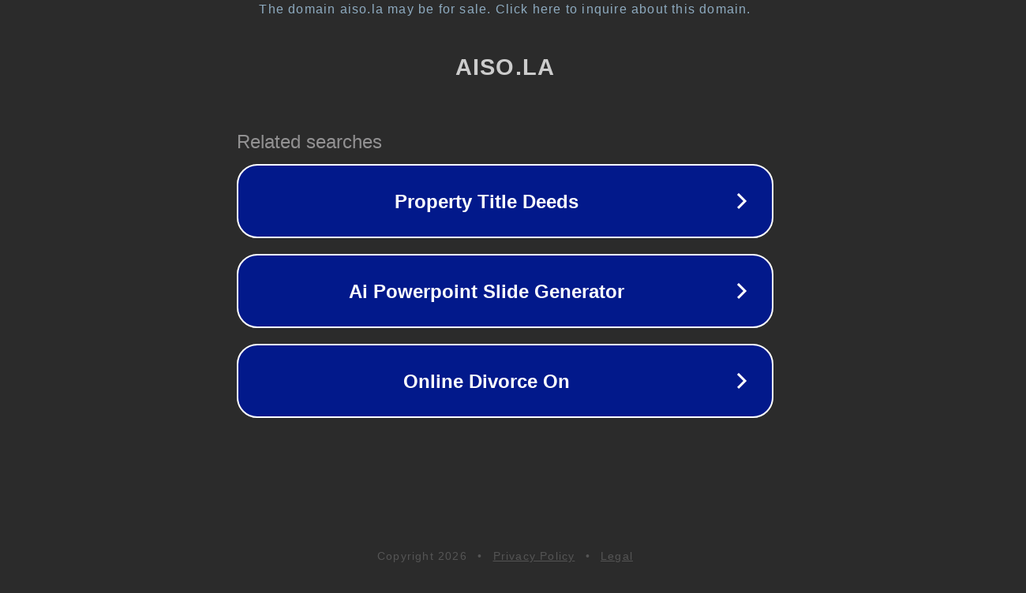

--- FILE ---
content_type: text/html; charset=utf-8
request_url: https://aiso.la/blog/30-citas-de-amor-verdadero-para-parejas/
body_size: 1086
content:
<!doctype html>
<html data-adblockkey="MFwwDQYJKoZIhvcNAQEBBQADSwAwSAJBANDrp2lz7AOmADaN8tA50LsWcjLFyQFcb/P2Txc58oYOeILb3vBw7J6f4pamkAQVSQuqYsKx3YzdUHCvbVZvFUsCAwEAAQ==_vVAPz+h/oDOqbAZHHRq2q58yMIZcBPKc/UMKGjK26n8BhcGLjBAccfYJnKOltPQ13uDzYk9onhQl1cbdSo7KRw==" lang="en" style="background: #2B2B2B;">
<head>
    <meta charset="utf-8">
    <meta name="viewport" content="width=device-width, initial-scale=1">
    <link rel="icon" href="[data-uri]">
    <link rel="preconnect" href="https://www.google.com" crossorigin>
</head>
<body>
<div id="target" style="opacity: 0"></div>
<script>window.park = "[base64]";</script>
<script src="/bipwuOoEp.js"></script>
</body>
</html>
